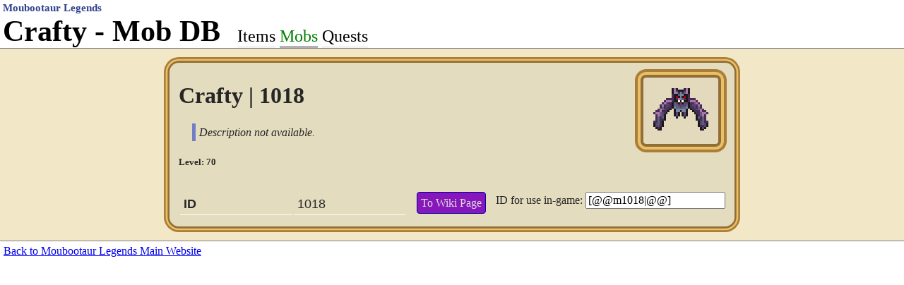

--- FILE ---
content_type: text/html; charset=utf-8
request_url: https://info.tmw2.org/mobs/1018
body_size: 603
content:
<!DOCTYPE html> <html lang="en"> <head> <meta charset="utf-8"> <meta name="viewport" content="width=device-width,initial-scale=1"> <meta http-equiv="X-UA-Compatible" content="ie=edge"> <title>Crafty - Mob DB - Moubootaur Legends</title> <meta property="og:image" content="https://info.tmw2.org/api/mobs/error.png"> <meta name="description" content="Crafty
70
ID: 1018"> <meta name="robots" content="index, follow"> <link href="https://fonts.googleapis.com/css?family=Raleway:400,200,500,600,700,800,300" rel="stylesheet"> <link rel="stylesheet" href="/normalize.css"> <link rel="stylesheet" href="/main.css"> <script> window.fadeIn = function (obj) {
            obj.classList.remove('hide');
        } </script> </head> <body> <header> <h2>Moubootaur Legends</h2> <h1>Crafty - Mob DB</h1> <nav> <ul> <li> <a href="/items/">Items</a> </li> <li selected="selected" aria-selected> <a href="/mobs/">Mobs</a> </li> <li data-wip title="(comming soon)"> Quests </li> </ul> </nav> </header> <content> <div class="content-container"> <div class="card"> <div class="container"> <div class="row" style="flex-wrap: nowrap;"> <div class="column column-grow"> <h1> Crafty | 1018 </h1> <blockquote> <p> <em> Description not available. </em> </p> </blockquote> <h5> <b> Level: 70 </b> </h5> </div> <div class="column no-padding"> <div class="icon-container"> <img src="/api/mobs/1018.png" width="100%"> </div> </div> </div> <div class="row"> <div class="column column-grow"> <table style="width: 100%;"> <tbody> <tr> <td><b>ID</b></td> <td>1018</td> </tr> </tbody> </table> </div> <div class="row"> <div class="column column-grow"> <a class="button" href="https://git.themanaworld.org/ml/Docs/wikis/Monsters#1018">To Wiki Page</a> </div> <div class="column"> ID for use in-game: <input type="text" value="[@@m1018|@@]" readonly="readonly"> </div> </div> </div> </div> </div> </div> </content> <footer> <a href="https://moubootaurlegends.org/">Back to Moubootaur Legends Main Website</a> </footer> </body> </html>

--- FILE ---
content_type: text/css; charset=utf-8
request_url: https://info.tmw2.org/main.css
body_size: 761
content:
img{-ms-interpolation-mode:nearest-neighbor;image-rendering:-webkit-optimize-contrast;image-rendering:-webkit-crisp-edges;image-rendering:-moz-crisp-edges;image-rendering:-o-crisp-edges;image-rendering:pixelated}.hide{opacity:0}content{display:block;background:rgba(236,220,172,.67)}.content-container{max-width:800px;display:block;margin:auto;overflow:hidden;padding:6pt}header{border-bottom:1px solid gray}header h1{display:inline-block;font-size:42px;margin:0 20px 0 4px}header h2{margin:3px 0 0 4px;color:#001873d1;font-size:15px}header nav{display:inline-block;font-size:24px;vertical-align:bottom}header nav ul{list-style-type:none;margin:0;padding:0}header nav ul li{display:inline-block;border-bottom:3px #77777717 solid;cursor:pointer}header nav ul li a{text-decoration:none;color:#000}header nav ul li:hover{border-color:#777777d2 !important}header nav ul li[selected]{border-color:#7777778f}header nav ul li[selected] a{color:green}header nav ul li[data-wip]{cursor:not-allowed}footer{border-top:1px solid gray;padding:5px}.icon-container{box-shadow:0 0 0 3pt #916d38,0 0 0 6pt #e8c067,0 0 0 9pt #ac7d36;min-width:80pt;max-width:100pt;margin:9pt auto;border-radius:3pt;background-color:rgba(225,216,188,.4);margin-top:16pt;margin-right:12pt}.icon-container:hover{background-color:#e1d8bc}.trade_restrict_list{resize:none;height:initial !important}.itemViewerPropertyValue{word-break:break-all}.expert{margin-left:1rem;border-top:1pt solid #000}.tooltip{cursor:help;font-size:12px;text-decoration:none}.group{margin:5pt 0;border-radius:10pt;box-shadow:0 0 0 1pt #916d38,0 0 0 2pt #e8c067,0 0 0 3pt #ac7d36;display:flex;flex-wrap:wrap;justify-content:space-between;padding:1pt}.element{width:60pt;vertical-align:top;display:inline-block;text-align:center;text-decoration:none}.element div.thumbnail{margin:3pt;padding:1pt;background-color:rgba(225,216,188,.4);border-radius:10pt;height:72px;width:72px}.element div.thumbnail img{transition:opacity 1s;width:100%;height:100%}.element div.thumbnail:hover{background-color:#e1d8bc;box-shadow:0 0 0 1pt #916d38,0 0 0 2pt #e8c067,0 0 0 3pt #ac7d36}.element span.label{letter-spacing:-0.08rem;line-height:1.35;color:green;font-weight:400;font-size:15pt;margin-bottom:0;margin-top:0}.row{display:flex;flex-wrap:wrap}.column-grow{flex-grow:1}.column{padding:5pt}.no-padding{padding:0}table td{width:50%;border-bottom:1px solid #fff;padding:5px;font-size:18px;font-family:"Arial";line-height:20px}.small-inline-script-card{border-radius:5pt;box-shadow:0 0 0 1pt #916d38,0 0 0 2pt #e8c067,0 0 0 3pt #ac7d36;background:rgba(255,255,255,.34);padding:4pt;overflow-x:scroll;max-width:90%;width:max-content;position:relative;-moz-tab-size:2;tab-size:2}.mob-image{width:100%;height:100%;background-repeat:no-repeat;background-size:contain;background-position:center;-ms-interpolation-mode:nearest-neighbor;image-rendering:-webkit-optimize-contrast;image-rendering:-webkit-crisp-edges;image-rendering:-moz-crisp-edges;image-rendering:-o-crisp-edges;image-rendering:pixelated}.mobs{padding-top:8px}.mobs .element div.thumbnail{margin:3pt;padding:1pt;background-color:rgba(225,216,188,.4);border-radius:10pt;height:96px;width:96px}.mobs .element{width:124px;vertical-align:top;display:inline-block;text-align:center;text-decoration:none;display:flex;flex-direction:column;align-items:center;padding:0px 4px}body::before{content:"";position:fixed;left:0;right:0;z-index:-1;display:block;background:url("https://tmw2.org/img/webg.webp");background-attachment:fixed;background-position:center;background-repeat:no-repeat;background-size:cover;height:100%;filter:blur(3px) grayscale(0.2) brightness(1.2)}.card{padding:0 5pt 5pt 5pt;margin:9pt auto;border-radius:10pt;box-shadow:0 0 0 2pt #916d38,0 0 0 4pt #e8c067,0 0 0 6pt #ac7d36;background:rgba(225,216,188,.74);color:#262626}table{color:inherit}.no-padding{padding:0 !important}.nav_button{margin:5pt !important;background-color:#164085 !important}a.button{background-color:#8717bb;padding:4pt;border-radius:4px;border:1px solid #0000a6;color:#ddd;text-decoration:none;display:inline-block}a.button:hover{background-color:#571079;color:#ddd}blockquote{margin-left:14pt;border-left:5px solid #0020cc80;line-height:1.6em;padding-left:4pt}